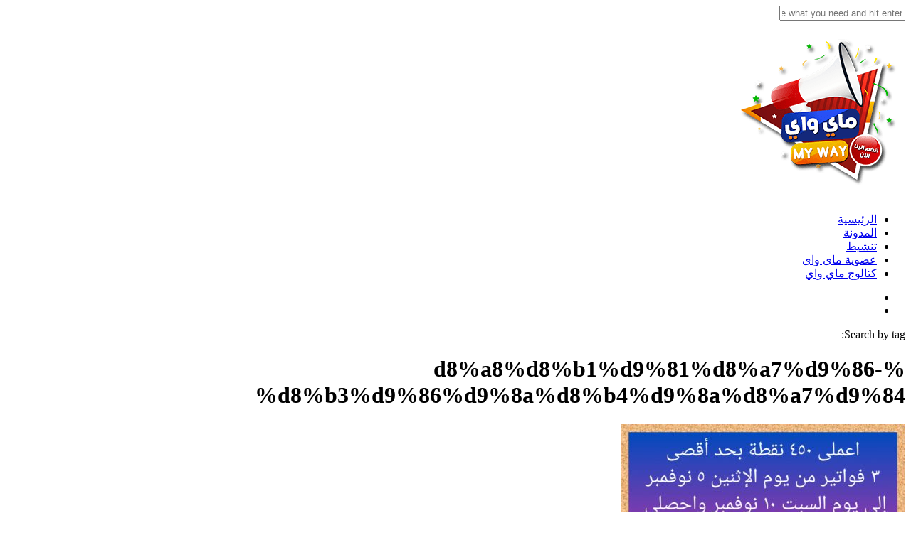

--- FILE ---
content_type: text/html; charset=UTF-8
request_url: https://mywayeg.website/tag/%D8%A8%D8%B1%D9%81%D8%A7%D9%86-%D8%B3%D9%86%D9%8A%D8%B4%D9%8A%D8%A7%D9%84/
body_size: 7031
content:
<!DOCTYPE html><html dir="rtl" lang="ar"><head><meta charset="UTF-8"><meta name="viewport" content="width=device-width, initial-scale=1, maximum-scale=1"><link media="all" href="https://mywayeg.website/wp-content/cache/autoptimize/css/autoptimize_571842defde40d368a17b83c72b3f2ad.css" rel="stylesheet"><link media="screen" href="https://mywayeg.website/wp-content/cache/autoptimize/css/autoptimize_d886ae6bac5eb3bebfd287184a6a035d.css" rel="stylesheet"><title>برفان سنيشيال &#8211; شركة ماى واى</title><meta name='robots' content='max-image-preview:large' /><link rel='dns-prefetch' href='//fonts.googleapis.com' /><link rel="alternate" type="application/rss+xml" title="شركة ماى واى &laquo; الخلاصة" href="https://mywayeg.website/feed/" /><link rel="alternate" type="application/rss+xml" title="شركة ماى واى &laquo; خلاصة التعليقات" href="https://mywayeg.website/comments/feed/" /><link rel="alternate" type="application/rss+xml" title="شركة ماى واى &laquo; برفان سنيشيال خلاصة الوسوم" href="https://mywayeg.website/tag/%d8%a8%d8%b1%d9%81%d8%a7%d9%86-%d8%b3%d9%86%d9%8a%d8%b4%d9%8a%d8%a7%d9%84/feed/" /> <script type="text/javascript">window._wpemojiSettings = {"baseUrl":"https:\/\/s.w.org\/images\/core\/emoji\/15.0.3\/72x72\/","ext":".png","svgUrl":"https:\/\/s.w.org\/images\/core\/emoji\/15.0.3\/svg\/","svgExt":".svg","source":{"concatemoji":"https:\/\/mywayeg.website\/wp-includes\/js\/wp-emoji-release.min.js?ver=6.7.4"}};
/*! This file is auto-generated */
!function(i,n){var o,s,e;function c(e){try{var t={supportTests:e,timestamp:(new Date).valueOf()};sessionStorage.setItem(o,JSON.stringify(t))}catch(e){}}function p(e,t,n){e.clearRect(0,0,e.canvas.width,e.canvas.height),e.fillText(t,0,0);var t=new Uint32Array(e.getImageData(0,0,e.canvas.width,e.canvas.height).data),r=(e.clearRect(0,0,e.canvas.width,e.canvas.height),e.fillText(n,0,0),new Uint32Array(e.getImageData(0,0,e.canvas.width,e.canvas.height).data));return t.every(function(e,t){return e===r[t]})}function u(e,t,n){switch(t){case"flag":return n(e,"\ud83c\udff3\ufe0f\u200d\u26a7\ufe0f","\ud83c\udff3\ufe0f\u200b\u26a7\ufe0f")?!1:!n(e,"\ud83c\uddfa\ud83c\uddf3","\ud83c\uddfa\u200b\ud83c\uddf3")&&!n(e,"\ud83c\udff4\udb40\udc67\udb40\udc62\udb40\udc65\udb40\udc6e\udb40\udc67\udb40\udc7f","\ud83c\udff4\u200b\udb40\udc67\u200b\udb40\udc62\u200b\udb40\udc65\u200b\udb40\udc6e\u200b\udb40\udc67\u200b\udb40\udc7f");case"emoji":return!n(e,"\ud83d\udc26\u200d\u2b1b","\ud83d\udc26\u200b\u2b1b")}return!1}function f(e,t,n){var r="undefined"!=typeof WorkerGlobalScope&&self instanceof WorkerGlobalScope?new OffscreenCanvas(300,150):i.createElement("canvas"),a=r.getContext("2d",{willReadFrequently:!0}),o=(a.textBaseline="top",a.font="600 32px Arial",{});return e.forEach(function(e){o[e]=t(a,e,n)}),o}function t(e){var t=i.createElement("script");t.src=e,t.defer=!0,i.head.appendChild(t)}"undefined"!=typeof Promise&&(o="wpEmojiSettingsSupports",s=["flag","emoji"],n.supports={everything:!0,everythingExceptFlag:!0},e=new Promise(function(e){i.addEventListener("DOMContentLoaded",e,{once:!0})}),new Promise(function(t){var n=function(){try{var e=JSON.parse(sessionStorage.getItem(o));if("object"==typeof e&&"number"==typeof e.timestamp&&(new Date).valueOf()<e.timestamp+604800&&"object"==typeof e.supportTests)return e.supportTests}catch(e){}return null}();if(!n){if("undefined"!=typeof Worker&&"undefined"!=typeof OffscreenCanvas&&"undefined"!=typeof URL&&URL.createObjectURL&&"undefined"!=typeof Blob)try{var e="postMessage("+f.toString()+"("+[JSON.stringify(s),u.toString(),p.toString()].join(",")+"));",r=new Blob([e],{type:"text/javascript"}),a=new Worker(URL.createObjectURL(r),{name:"wpTestEmojiSupports"});return void(a.onmessage=function(e){c(n=e.data),a.terminate(),t(n)})}catch(e){}c(n=f(s,u,p))}t(n)}).then(function(e){for(var t in e)n.supports[t]=e[t],n.supports.everything=n.supports.everything&&n.supports[t],"flag"!==t&&(n.supports.everythingExceptFlag=n.supports.everythingExceptFlag&&n.supports[t]);n.supports.everythingExceptFlag=n.supports.everythingExceptFlag&&!n.supports.flag,n.DOMReady=!1,n.readyCallback=function(){n.DOMReady=!0}}).then(function(){return e}).then(function(){var e;n.supports.everything||(n.readyCallback(),(e=n.source||{}).concatemoji?t(e.concatemoji):e.wpemoji&&e.twemoji&&(t(e.twemoji),t(e.wpemoji)))}))}((window,document),window._wpemojiSettings);</script> <link rel='stylesheet' id='blogorama-fonts-css' href='//fonts.googleapis.com/css?family=Open+Sans%3A300%2C400%2C600%26subset%3Dall&#038;ver=1.0.0' type='text/css' media='all' /> <script type="text/javascript" src="https://mywayeg.website/wp-includes/js/jquery/jquery.min.js?ver=3.7.1" id="jquery-core-js"></script> <link rel="https://api.w.org/" href="https://mywayeg.website/wp-json/" /><link rel="alternate" title="JSON" type="application/json" href="https://mywayeg.website/wp-json/wp/v2/tags/133" /><link rel="EditURI" type="application/rsd+xml" title="RSD" href="https://mywayeg.website/xmlrpc.php?rsd" /><meta name="generator" content="WordPress 6.7.4" /><meta name="generator" content="Redux 4.5.6" /><script>(function(w,d,o,u,b,i,r,a,s,c,t){w['L10iObject']=r;t=1*new Date();w[r]=w[r]||function() {(w[r].q=w[r].q||[]).push(arguments);w[r].t=t},s='';u+=b+s;a=d.createElement(o),b=d.getElementsByTagName(o)[0];a.async=1;a.src=u;b.parentNode.insertBefore(a,b)})(window,document,'script','//mywayeg.website','/wp-content/plugins/intelligence/js/l10i.min.js','','io');io("ga.create","UA-130435341-2","auto",{"name":"l10i"});io("addTracker","UA-130435341-1",{"enhance":"base"});</script> <script>(function(w,d,s,l,i){w[l]=w[l]||[];w[l].push({'gtm.start':
new Date().getTime(),event:'gtm.js'});var f=d.getElementsByTagName(s)[0],
j=d.createElement(s),dl=l!='dataLayer'?'&l='+l:'';j.async=true;j.src=
'https://www.googletagmanager.com/gtm.js?id='+i+dl;f.parentNode.insertBefore(j,f);
})(window,document,'script','dataLayer','GTM-NVBZ3PWR');</script> <meta name="facebook-domain-verification" content="rorm7dmpv7u59xo9vc3jrd0f69inn7" /> <script>!function (w, d, t) {
		  w.TiktokAnalyticsObject=t;var ttq=w[t]=w[t]||[];ttq.methods=["page","track","identify","instances","debug","on","off","once","ready","alias","group","enableCookie","disableCookie"],ttq.setAndDefer=function(t,e){t[e]=function(){t.push([e].concat(Array.prototype.slice.call(arguments,0)))}};for(var i=0;i<ttq.methods.length;i++)ttq.setAndDefer(ttq,ttq.methods[i]);ttq.instance=function(t){for(var e=ttq._i[t]||[],n=0;n<ttq.methods.length;n++
)ttq.setAndDefer(e,ttq.methods[n]);return e},ttq.load=function(e,n){var i="https://analytics.tiktok.com/i18n/pixel/events.js";ttq._i=ttq._i||{},ttq._i[e]=[],ttq._i[e]._u=i,ttq._t=ttq._t||{},ttq._t[e]=+new Date,ttq._o=ttq._o||{},ttq._o[e]=n||{};n=document.createElement("script");n.type="text/javascript",n.async=!0,n.src=i+"?sdkid="+e+"&lib="+t;e=document.getElementsByTagName("script")[0];e.parentNode.insertBefore(n,e)};
		
		  ttq.load('CG9GMC3C77U573C8U11G');
		  ttq.page();
		}(window, document, 'ttq');</script>  <script type='text/javascript'>!function(f,b,e,v,n,t,s){if(f.fbq)return;n=f.fbq=function(){n.callMethod?
n.callMethod.apply(n,arguments):n.queue.push(arguments)};if(!f._fbq)f._fbq=n;
n.push=n;n.loaded=!0;n.version='2.0';n.queue=[];t=b.createElement(e);t.async=!0;
t.src=v;s=b.getElementsByTagName(e)[0];s.parentNode.insertBefore(t,s)}(window,
document,'script','https://connect.facebook.net/en_US/fbevents.js');</script>  <script type='text/javascript'>fbq('init', '2353210424981600', {}, {
    "agent": "wordpress-6.7.4-3.0.8"
});</script><script type='text/javascript'>fbq('track', 'PageView', []);</script>  <noscript> <img height="1" width="1" style="display:none" alt="fbpx"
src="https://www.facebook.com/tr?id=2353210424981600&ev=PageView&noscript=1" /> </noscript><link rel="icon" href="https://mywayeg.website/wp-content/uploads/2018/02/cropped-mywayeg-e1519389061149-32x32.png" sizes="32x32" /><link rel="icon" href="https://mywayeg.website/wp-content/uploads/2018/02/cropped-mywayeg-e1519389061149-192x192.png" sizes="192x192" /><link rel="apple-touch-icon" href="https://mywayeg.website/wp-content/uploads/2018/02/cropped-mywayeg-e1519389061149-180x180.png" /><meta name="msapplication-TileImage" content="https://mywayeg.website/wp-content/uploads/2018/02/cropped-mywayeg-e1519389061149-270x270.png" />  <script>!function(f,b,e,v,n,t,s)
  {if(f.fbq)return;n=f.fbq=function(){n.callMethod?
  n.callMethod.apply(n,arguments):n.queue.push(arguments)};
  if(!f._fbq)f._fbq=n;n.push=n;n.loaded=!0;n.version='2.0';
  n.queue=[];t=b.createElement(e);t.async=!0;
  t.src=v;s=b.getElementsByTagName(e)[0];
  s.parentNode.insertBefore(t,s)}(window, document,'script',
  'https://connect.facebook.net/en_US/fbevents.js');
  fbq('init', '375504586268751');
  fbq('track', 'PageView');</script> <noscript><img height="1" width="1" style="display:none"
 src="https://www.facebook.com/tr?id=375504586268751&ev=PageView&noscript=1"
/></noscript></head>  <script async src="https://www.googletagmanager.com/gtag/js?id=UA-130435341-1"></script> <script>window.dataLayer = window.dataLayer || [];
  function gtag(){dataLayer.push(arguments);}
  gtag('js', new Date());

  gtag('config', 'UA-130435341-1');</script>  <script async src="https://www.googletagmanager.com/gtag/js?id=UA-130435341-2"></script> <script>window.dataLayer = window.dataLayer || [];
  function gtag(){dataLayer.push(arguments);}
  gtag('js', new Date());

  gtag('config', 'UA-130435341-2');</script> <body class="rtl archive tag tag-133"><div class="big-search"><form method="get" class="searchform" action="https://mywayeg.website/"><div class="blogorama-form"> <input type="text" value="" name="s" class="form-control" placeholder="Type what you need and hit enter..."> <input type="hidden" name="post_type" value="post" /></div></form> <a href="javascript:;" class="big-search-close"></a></div><div class="search-blurred animation"><header><div class="container"><div class="flex-wrap always-flex"><div class="flex-left"> <a href="https://mywayeg.website/" class="logo"> <img src="https://mywayeg.website/wp-content/uploads/2019/04/لوجو-ماي-واي-صغير.png" alt="" width="250" height="250" /> </a></div><div class="flex-left-inner"><div class="nav-copy"><div class="navbar navbar-default" role="navigation"><div class="collapse navbar-collapse"><ul class="nav navbar-nav"><li id="menu-item-22" class="menu-item menu-item-type-custom menu-item-object-custom menu-item-home menu-item-22"><a title="الرئيسية" href="https://mywayeg.website/">الرئيسية</a></li><li id="menu-item-24" class="menu-item menu-item-type-post_type menu-item-object-page current_page_parent menu-item-24"><a title="المدونة" href="https://mywayeg.website/%d8%a7%d9%84%d9%85%d8%af%d9%88%d9%86%d8%a9/">المدونة</a></li><li id="menu-item-586" class="menu-item menu-item-type-taxonomy menu-item-object-category menu-item-586"><a title="تنشيط" href="https://mywayeg.website/category/%d8%aa%d9%86%d8%b4%d9%8a%d8%b7/">تنشيط</a></li><li id="menu-item-587" class="menu-item menu-item-type-taxonomy menu-item-object-category menu-item-587"><a title="عضوية ماى واى" href="https://mywayeg.website/category/%d8%b9%d8%b6%d9%88%d9%8a%d8%a9-%d9%85%d8%a7%d9%89-%d9%88%d8%a7%d9%89/">عضوية ماى واى</a></li><li id="menu-item-585" class="menu-item menu-item-type-taxonomy menu-item-object-category menu-item-585"><a title="كتالوج ماي واي" href="https://mywayeg.website/category/%d9%83%d8%aa%d8%a7%d9%84%d9%88%d8%ac-%d9%85%d8%a7%d9%8a-%d9%88%d8%a7%d9%8a/">كتالوج ماي واي</a></li></ul></div></div></div></div><div class="flex-right"><ul class="list-unstyled list-inline topbar-links"><li> <a class="navbar-toggle button-white menu" data-toggle="collapse" data-target=".nav-paste .navbar-collapse"> <i class="fa fa-navicon"></i> </a></li><li> <a href="javascript:;" class="search-trigger"> <i class="fa fa-search"></i> </a></li></ul></div></div><div class="nav-paste"></div></div></header><div class="page-title"><div class="container"><p class="post-meta">Search by tag:</p><h1>%d8%a8%d8%b1%d9%81%d8%a7%d9%86-%d8%b3%d9%86%d9%8a%d8%b4%d9%8a%d8%a7%d9%84</h1></div></div><main><div class="container"><div class="row article-list"><div class="col-xs-4 masonry-item"><article id="post-810" class="grid-style white-block has-thumb post-810 post type-post status-publish format-standard has-post-thumbnail hentry category-8 tag-134 tag-133 tag-39 tag-135 tag-132"> <a href="https://mywayeg.website/%d8%a7%d9%88%d9%84-%d8%aa%d9%86%d8%b4%d9%8a%d8%b7-%d8%a8%d8%b4%d9%87%d8%b1-%d9%86%d9%88%d9%81%d9%85%d8%a8%d8%b1-2018/" class="article-media"> <img width="400" height="400" src="https://mywayeg.website/wp-content/uploads/2018/11/IMG_20181104_222929_504.jpg" class="attachment-blogorama-grid size-blogorama-grid wp-post-image" alt="" decoding="async" fetchpriority="high" srcset="https://mywayeg.website/wp-content/uploads/2018/11/IMG_20181104_222929_504.jpg 400w, https://mywayeg.website/wp-content/uploads/2018/11/IMG_20181104_222929_504-150x150.jpg 150w, https://mywayeg.website/wp-content/uploads/2018/11/IMG_20181104_222929_504-300x300.jpg 300w" sizes="(max-width: 400px) 100vw, 400px" /> </a><div class="article-caption animation"><h5 class="blog-item-title"> <a href="https://mywayeg.website/%d8%a7%d9%88%d9%84-%d8%aa%d9%86%d8%b4%d9%8a%d8%b7-%d8%a8%d8%b4%d9%87%d8%b1-%d9%86%d9%88%d9%81%d9%85%d8%a8%d8%b1-2018/"> اول تنشيط بشهر نوفمبر 2018 </a></h5><div class="article-meta"> <a href="https://mywayeg.website/category/%d8%aa%d9%86%d8%b4%d9%8a%d8%b7/" class="animation cat-name">تنشيط</a></div></div></article></div></div></div></main> ﻿<a href="javascript:;" class="to_top btn"> <span class="fa fa-arrow-up"></span> </a><div class="copyrights"><div class="container"><div class="flex-wrap"><div class="flex-left"><ul class="list-inline list-unstyled bottom-nav"><li id="menu-item-4518" class="menu-item menu-item-type-custom menu-item-object-custom menu-item-home menu-item-4518"><a title="الرئيسية" href="https://mywayeg.website">الرئيسية</a></li><li id="menu-item-4519" class="menu-item menu-item-type-post_type menu-item-object-page menu-item-4519"><a title="عضوية ماي واي" href="https://mywayeg.website/%d8%b9%d8%b6%d9%88%d9%8a%d8%a9-%d9%85%d8%a7%d9%8a-%d9%88%d8%a7%d9%8a/">عضوية ماي واي</a></li><li id="menu-item-4520" class="menu-item menu-item-type-post_type menu-item-object-page menu-item-4520"><a title="عضوية شركة ماي واي الاردن" href="https://mywayeg.website/%d8%b9%d8%b6%d9%88%d9%8a%d8%a9-%d8%b4%d8%b1%d9%83%d8%a9-%d9%85%d8%a7%d9%8a-%d9%88%d8%a7%d9%8a-%d8%a7%d9%84%d8%a7%d8%b1%d8%af%d9%86/">عضوية شركة ماي واي الاردن</a></li><li id="menu-item-4521" class="menu-item menu-item-type-post_type menu-item-object-page menu-item-4521"><a title="Morocco نظام العمل في شركة ماي واي المغرب" href="https://mywayeg.website/morocco/">Morocco نظام العمل في شركة ماي واي المغرب</a></li><li id="menu-item-4522" class="menu-item menu-item-type-post_type menu-item-object-page menu-item-4522"><a title="ملاحظات  على طريقة بعض القيادات" href="https://mywayeg.website/%d9%85%d9%84%d8%a7%d8%ad%d8%b8%d8%a7%d8%aa-%d8%b9%d9%84%d9%89-%d8%b7%d8%b1%d9%8a%d9%82%d8%a9-%d8%a8%d8%b9%d8%b6-%d8%a7%d9%84%d9%82%d9%8a%d8%a7%d8%af%d8%a7%d8%aa/">ملاحظات  على طريقة بعض القيادات</a></li></ul><div class="copyrights-text"> جميع الحقوق محفوظة © لشركة ماى واى 2019</div></div><div class="flex-right"><ul class="list-unstyled list-inline social-links"><li> <a href="https://www.facebook.com/mywayeg.website#" target="_blank"> <i class="fa fa-facebook"></i> </a></li><li> <a href="#" target="_blank"> <i class="fa fa-twitter"></i> </a></li><li> <a href="#" target="_blank"> <i class="fa fa-instagram"></i> </a></li><li> <a href="#" target="_blank"> <i class="fa fa-pinterest"></i> </a></li><li> <a href="#" target="_blank"> <i class="fa fa-google"></i> </a></li><li> <a href="#" target="_blank"> <i class="fa fa-rss"></i> </a></li><p style="text-align: center;"> <a href="" target="_blank" rel="noopener"> </a></p></ul></div></div></div></div></div>  <script type='text/javascript'>document.addEventListener( 'wpcf7mailsent', function( event ) {
        if( "fb_pxl_code" in event.detail.apiResponse){
          eval(event.detail.apiResponse.fb_pxl_code);
        }
      }, false );</script> <div id='fb-pxl-ajax-code'></div><script type="text/javascript" src="https://mywayeg.website/wp-includes/js/dist/hooks.min.js?ver=4d63a3d491d11ffd8ac6" id="wp-hooks-js"></script> <script type="text/javascript" src="https://mywayeg.website/wp-includes/js/dist/i18n.min.js?ver=5e580eb46a90c2b997e6" id="wp-i18n-js"></script> <script type="text/javascript" id="wp-i18n-js-after">wp.i18n.setLocaleData( { 'text direction\u0004ltr': [ 'rtl' ] } );</script> <script type="text/javascript" id="contact-form-7-js-before">var wpcf7 = {
    "api": {
        "root": "https:\/\/mywayeg.website\/wp-json\/",
        "namespace": "contact-form-7\/v1"
    },
    "cached": 1
};</script> <script type="text/javascript" id="wpcf7-ga-events-js-before">var cf7GASendActions = {"invalid":"true","spam":"true","mail_sent":"true","mail_failed":"true","sent":"true"}, cf7FormIDs = {"ID_8065":"join_my_way","ID_775":"Contact form 1_copy","ID_40":"Contact form 1_copy","ID_38":"Contact form 1"};</script> <script type="text/javascript" id="blogorama-custom-js-extra">var blogorama_data = {"markers_max_zoom":"17","ajaxurl":"https:\/\/mywayeg.website\/wp-admin\/admin-ajax.php","enable_sticky":"yes","marker_icon":"http:\/\/hassanessam.com\/wp-content\/uploads\/546.png"};</script> <script>var wp_intel = wp_intel || { 'settings': {}, 'behaviors': {}, 'locale': {} };
jQuery.extend(wp_intel.settings, {"intel":{"config":{"debug":false,"cmsHostpath":"mywayeg.website\/","modulePath":"wp-content\/plugins\/intelligence","libPath":"wp-content\/plugins\/intelligence\/vendor\/levelten\/intel","systemPath":"","systemHost":"mywayeg.website","systemBasepath":"\/","srl":"","pageTitle":"(not set)","trackAnalytics":1,"trackAdhocCtas":"","trackAdhocEvents":"track-event","trackForms":[],"trackRealtime":0,"fetchGaRealtime":0,"isLandingpage":0,"scorings":{"events":{"wp_comment_submission":10,"pagetracker_page_consumed":0.1,"wp_user_login":10,"youtube_video_consumed":0.1,"youtube_video_play":0.05},"goals":[],"entrance":0.1,"stick":0.25,"additional_pages":0.05},"storage":{"page":{"analytics":[]},"session":{"analytics":[]},"visitor":{"analytics":[]}},"gaGoals":[],"eventDefs":[{"key":"wp_comment_submission","eventValue":10,"eventCategory":"Comment submission!","id":"wp_comment_submission"},{"key":"wp_user_login","eventValue":10,"eventCategory":"User login!","id":"wp_user_login"}],"contentSelector":""},"pushes":{"set":{"p.systemPath":""},"event":[{"selector":".io-social-follow-track","key":"socialtracker_social_follow_click","eventValue":10,"onEvent":"click","socialAction":"follow","triggerAlterCallback":"socialtracker:eventHandlerAlter","triggerCallback":"socialtracker:eventHandler","eventCategory":"Social follow click!"},{"selector":".io-social-like-track","key":"socialtracker_social_like_click","eventValue":10,"onEvent":"click","socialAction":"like","triggerAlterCallback":"socialtracker:eventHandlerAlter","triggerCallback":"socialtracker:eventHandler","eventCategory":"Social like click!"},{"selector":".io-social-profile-track","key":"socialtracker_social_profile_click","eventValue":10,"onEvent":"click","socialAction":"profile visit","triggerAlterCallback":"socialtracker:eventHandlerAlter","triggerCallback":"socialtracker:eventHandler","eventCategory":"Social profile click!"},{"selector":".io-social-share-track","key":"socialtracker_social_share_click","eventValue":10,"onEvent":"click","socialAction":"share","triggerAlterCallback":"socialtracker:eventHandlerAlter","triggerCallback":"socialtracker:eventHandler","eventCategory":"Social share click!"}],"linktracker:setLinkTypeDef":[["mailto",{"title":"Mailto link","track":1}],["tel",{"title":"Tel link","track":1}],["download",{"title":"Download link","track":1,"trackFileExtension":"7z|aac|arc|arj|asf|asx|avi|bin|csv|doc(x|m)?|dot(x|m)?|exe|flv|gif|gz|gzip|hqx|jar|jpe?g|js|mp(2|3|4|e?g)|mov(ie)?|msi|msp|pdf|phps|png|ppt(x|m)?|pot(x|m)?|pps(x|m)?|ppam|sld(x|m)?|thmx|qtm?|ra(m|r)?|sea|sit|tar|tgz|torrent|txt|wav|wma|wmv|wpd|xls(x|m|b)?|xlt(x|m)|xlam|xml|z|zip"}],["external",{"title":"External link","track":1}],["internal",{"title":"Internal link","track":0}]]},"pushes_cookie":[]},"disqus":{"callbacks":{"onNewComment":["_ioq.plugins.disqus.triggerComment"]}}});
io('setConfig', wp_intel.settings.intel.config);
io('set', wp_intel.settings.intel.pushes['set']);
io('event', wp_intel.settings.intel.pushes['event']);
io('linktracker:setLinkTypeDef', wp_intel.settings.intel.pushes['linktracker:setLinkTypeDef']);

io('pageview');</script><script defer src="https://mywayeg.website/wp-content/cache/autoptimize/js/autoptimize_3cf7770e17bbe6dbe2b7372c62264c44.js"></script><script defer src="https://static.cloudflareinsights.com/beacon.min.js/vcd15cbe7772f49c399c6a5babf22c1241717689176015" integrity="sha512-ZpsOmlRQV6y907TI0dKBHq9Md29nnaEIPlkf84rnaERnq6zvWvPUqr2ft8M1aS28oN72PdrCzSjY4U6VaAw1EQ==" data-cf-beacon='{"version":"2024.11.0","token":"03406cdc432949c79a53b860fadd9fa2","r":1,"server_timing":{"name":{"cfCacheStatus":true,"cfEdge":true,"cfExtPri":true,"cfL4":true,"cfOrigin":true,"cfSpeedBrain":true},"location_startswith":null}}' crossorigin="anonymous"></script>
</body></html>

<!-- Page cached by LiteSpeed Cache 6.5.4 on 2026-01-20 14:06:58 -->